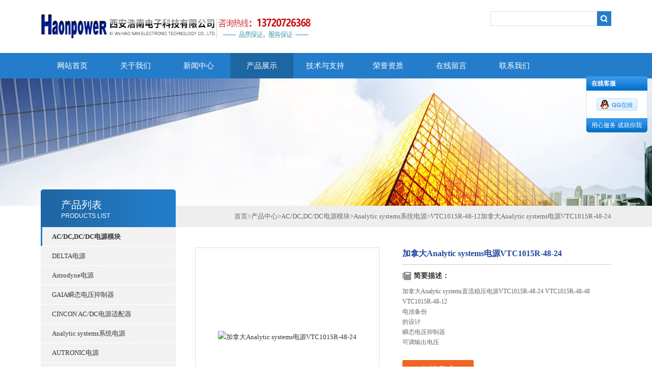

--- FILE ---
content_type: text/html; charset=utf-8
request_url: http://www.cinconpower.com/Products-8339750.html
body_size: 6252
content:
<!DOCTYPE html PUBLIC "-//W3C//DTD XHTML 1.0 Transitional//EN" "http://www.w3.org/TR/xhtml1/DTD/xhtml1-transitional.dtd">
<html xmlns="http://www.w3.org/1999/xhtml">
<head>
<meta http-equiv="Content-Type" content="text/html; charset=utf-8" />
<TITLE>加拿大Analytic systems电源VTC1015R-48-24VTC1015R-48-12-西安浩南电子科技有限公司</TITLE>
<META NAME="Keywords" CONTENT="加拿大Analytic systems电源VTC1015R-48-24">
<META NAME="Description" CONTENT="西安浩南电子科技有限公司所提供的VTC1015R-48-12加拿大Analytic systems电源VTC1015R-48-24质量可靠、规格齐全,西安浩南电子科技有限公司不仅具有专业的技术水平,更有良好的售后服务和优质的解决方案,欢迎您来电咨询此产品具体参数及价格等详细信息！">
<link type="text/css" rel="stylesheet" href="/Skins/16246/css/css.css" />
<link type="text/css" rel="stylesheet" href="/Skins/16246/css/inpage.css" />
<script type="text/javascript" src="/Skins/16246/js/jquery-1.8.2.min.js"></script>

<script>var num=4</script>
<script type="text/javascript" src="/Skins/16246/js/jquery.pack.js"></script>
<script type="text/javascript" src="/Skins/16246/js/jquery.SuperSlide.js"></script>
<script type="application/ld+json">
{
"@context": "https://ziyuan.baidu.com/contexts/cambrian.jsonld",
"@id": "http://www.cinconpower.com/Products-8339750.html",
"title": "加拿大Analytic systems电源VTC1015R-48-24VTC1015R-48-12",
"pubDate": "2018-03-30T16:33:16",
"upDate": "2025-09-01T09:27:35"
    }</script>
<script type="text/javascript" src="/ajax/common.ashx"></script>
<script src="/ajax/NewPersonalStyle.Classes.SendMSG,NewPersonalStyle.ashx" type="text/javascript"></script>
<script type="text/javascript">
var viewNames = "";
var cookieArr = document.cookie.match(new RegExp("ViewNames" + "=[_0-9]*", "gi"));
if (cookieArr != null && cookieArr.length > 0) {
   var cookieVal = cookieArr[0].split("=");
    if (cookieVal[0] == "ViewNames") {
        viewNames = unescape(cookieVal[1]);
    }
}
if (viewNames == "") {
    var exp = new Date();
    exp.setTime(exp.getTime() + 7 * 24 * 60 * 60 * 1000);
    viewNames = new Date().valueOf() + "_" + Math.round(Math.random() * 1000 + 1000);
    document.cookie = "ViewNames" + "=" + escape(viewNames) + "; expires" + "=" + exp.toGMTString();
}
SendMSG.ToSaveViewLog("8339750", "ProductsInfo",viewNames, function() {});
</script>
<script language="javaScript" src="/js/JSChat.js"></script><script language="javaScript">function ChatBoxClickGXH() { DoChatBoxClickGXH('http://chat.gkzhan.com',27122) }</script><script>
(function(){
var bp = document.createElement('script');
var curProtocol = window.location.protocol.split(':')[0];
if (curProtocol === 'https') {
bp.src = 'https://zz.bdstatic.com/linksubmit/push.js';
}
else {
bp.src = 'http://push.zhanzhang.baidu.com/push.js';
}
var s = document.getElementsByTagName("script")[0];
s.parentNode.insertBefore(bp, s);
})();
</script>
</head>
<body class="inbody">
<!--header start-->
<div class="header clearfix">
  <div class="logo fl"><a href="/"><img src="/Skins/16246/images/new_logo.gif" width="531" height="104" border="none"/></a></div>  
  <div class="right_tl fr">
  <ul class="new_tel">
<!--  <li class="tel_tit"><img src="/Skins/16246/images/new_tel.gif" />咨询电话：<span>029-88231631</span></li> -->
  <li class="new_inp">
 <form name="form1" method="post" action="/products.html" onSubmit="return checkform(form1)">
 <input name="keyword" value=""  type="text"  class="inp_1"/>
 <input name="" type="submit" class="inp_2" value=""/>
  </form></li>
  </ul>
  </div>
</div>
<div class="new_nav">
   <ul>
    <li><a href="/">网站首页</a></li>
    <li><a href="/aboutus.html">关于我们</a></li>
    <li><a href="/news.html">新闻中心</a></li>
    <li><a href="/products.html">产品展示</a></li>
    <li><a href="/article.html">技术与支持</a></li>
    <li><a href="/honor.html">荣誉资质</a></li>
    <li><a href="/order.html">在线留言</a></li>
    <li><a href="/contact.html">联系我们</a></li>
   </ul>
  </div>
  <script src="http://www.gkzhan.com/mystat.aspx?u=kewon"></script>
<!--header end-->
<div class="new_ny_banner"></div>
<!--body start-->
<div class="inpage_con">
<div class="inpgae_left">
<p class="inpage_indexnoticetit">                        
                    产品列表<span>PRODUCTS LIST</span>
    </p>
  <div class="inpage_notice">
                            <ul>
                                                
                        <li><a href="/ParentList-38166.html" title="AC/DC,DC/DC电源模块" target="_blank" onmouseover="showsubmenu('AC/DC,DC/DC电源模块')"><strong>AC/DC,DC/DC电源模块</strong></a></li>
                        <div id="submenu_AC/DC,DC/DC电源模块" style="display:none">         
                                     
                        <li class="new_left_two"><a href="/SonList-532121.html" target="_blank" title="DELTA电源">DELTA电源</a></li>          
                                     
                        <li class="new_left_two"><a href="/SonList-496304.html" target="_blank" title="Astrodyne电源">Astrodyne电源</a></li>          
                                     
                        <li class="new_left_two"><a href="/SonList-496266.html" target="_blank" title="GAIA瞬态电压抑制器">GAIA瞬态电压抑制器</a></li>          
                                     
                        <li class="new_left_two"><a href="/SonList-496265.html" target="_blank" title="CINCON AC/DC电源适配器">CINCON AC/DC电源适配器</a></li>          
                                     
                        <li class="new_left_two"><a href="/SonList-494701.html" target="_blank" title="Analytic systems系统电源">Analytic systems系统电源</a></li>          
                                     
                        <li class="new_left_two"><a href="/SonList-494700.html" target="_blank" title="AUTRONIC电源">AUTRONIC电源</a></li>          
                                     
                        <li class="new_left_two"><a href="/SonList-494699.html" target="_blank" title="KWsystems AC/DC电源">KWsystems AC/DC电源</a></li>          
                                     
                        <li class="new_left_two"><a href="/SonList-494698.html" target="_blank" title="AEDON直流电源">AEDON直流电源</a></li>          
                                     
                        <li class="new_left_two"><a href="/SonList-428237.html" target="_blank" title="P-DUKE电源">P-DUKE电源</a></li>          
                                     
                        <li class="new_left_two"><a href="/SonList-126013.html" target="_blank" title="GAIA电源">GAIA电源</a></li>          
                                     
                        <li class="new_left_two"><a href="/SonList-126011.html" target="_blank" title="COSEL开关电源">COSEL开关电源</a></li>          
                                     
                        <li class="new_left_two"><a href="/SonList-126010.html" target="_blank" title="TDK-LAMBDA电源">TDK-LAMBDA电源</a></li>          
                                     
                        <li class="new_left_two"><a href="/SonList-126009.html" target="_blank" title="BEL POWER稳压电源">BEL POWER稳压电源</a></li>          
                                     
                        <li class="new_left_two"><a href="/SonList-126008.html" target="_blank" title="ARCH电源模块">ARCH电源模块</a></li>          
                                     
                        <li class="new_left_two"><a href="/SonList-126006.html" target="_blank" title="TRACO POWER电源">TRACO POWER电源</a></li>          
                                     
                        <li class="new_left_two"><a href="/SonList-126005.html" target="_blank" title="CINCON工业电源模块">CINCON工业电源模块</a></li>          
                                     
                        <li class="new_left_two"><a href="/SonList-126021.html" target="_blank" title="Artesyn电源供应器">Artesyn电源供应器</a></li>          
                          
                            </div>
                                              <li><a href="/products.html"><strong>更多分类</strong></a></li>                       
                        </ul>
                         
    </div>  
                        
<div class="inpage_leftcon">
<h1 class="bait">联系信息</h1>
<ul>
<li><span>电话:</span><br/>029-88231631</li>
<li><span>传真:</span><br/>029-88231651</li>
</ul>
</div>

</div>
<div class="inpage_right">
<div class="mbx2"><a href="/" class="SeoItem" SeoLength="30">首页</a>&gt;<a href="/products.html" class="SeoItem" SeoLength="30">产品中心</a>&gt;<a href="/ParentList-38166.html">AC/DC,DC/DC电源模块</a>&gt;<a href="/SonList-494701.html">Analytic systems系统电源</a>&gt;<span class="SeoItem" SeoLength="30">VTC1015R-48-12加拿大Analytic systems电源VTC1015R-48-24</span>
            
              </div>
<div class="inpage_content">
<div id="nr_main_box">	     
    
    <div id="pro_detail_box01"><!--产品图片和基本资料-->
   <div id="pro_detail_text"><!--产品基本信息-->
   <h1>加拿大Analytic systems电源VTC1015R-48-24</h1>
      
	 <div class="pro_ms">
	 <h2 class="bt">简要描述：</h2>
	    <p>加拿大Analytic systems直流稳压电源VTC1015R-48-24  VTC1015R-48-48  VTC1015R-48-12  </br>电池备份</br>的设计</br>瞬态电压抑制器</br>可调输出电压</br>声音和视觉指示灯用于恒定电流，低输入电压，低输出电压和过温</br>过温关机</br>短路保护</br>输出过压保护</br>逐周期电流</br>反向输入保护</p>
	 </div>
     
     <a href="/order.html" class="gwc_an2 lightbox" style=" float:left;" rel="group1">在线留言</a> </div>
   <!--产品基本信息-->
   
 <div id="preview"><!--产品图片-->
	<div class="jqzoom">
		<img id="bigImg" src="http://img47.gkzhan.com/gxhpic_1106bee1eb/1fd31d1826b407d36b7a5560fd159e9cf57e8a3468fbcc4bb7873d71ca04552074adf1caa6dc2f7c.jpg" onload="AutoResizeImage(320,320,this)" jqimg="http://img47.gkzhan.com/gxhpic_1106bee1eb/1fd31d1826b407d36b7a5560fd159e9cf57e8a3468fbcc4bb7873d71ca04552074adf1caa6dc2f7c.jpg" alt="加拿大Analytic systems电源VTC1015R-48-24">	</div>	
</div><!--产品图片-->



</div> <!--产品图片和基本资料 END--> 


<div id="ny_pro_box02"><!--商品介绍、详细参数、售后服务--> 
<div id="con"><!--TAB切换 BOX-->
		<ul id="tags"><!--TAB 标题切换-->
			  <li class="selectTag"><a onmouseover="selectTag('tagContent0',this)" href="javascript:void(0)" onfocus="this.blur()">详细介绍</a> </li>

		   </ul><!--TAB 标题切换 END-->
	   
		   <div id="tagContent"><!--内容-->
			<div class="tagContent selectTag" id="tagContent0" style="display: block;"><!--商品介绍-->	
<p><span style="font-size:10.5000pt"><span style="font-family:宋体">加拿大</span></span><span style="font-size:10.5000pt"><span style="font-family:宋体">Analytic systems直流稳压电源</span></span><span style="font-size:10.5000pt"><span style="font-family:宋体">VTC1015R-48-24 &nbsp;VTC1015R-48-48</span></span><span style="font-size:10.5000pt"><span style="font-family:宋体">&nbsp;&nbsp;VTC1015R-48-12 &nbsp;</span></span></p><p><span style="font-size:10.5000pt"><span style="font-family:宋体">附加信息</span></span></p><p><span style="font-size:10.5000pt"><span style="font-family:宋体">直流电源</span></span></p><p><span style="font-size:10.5000pt"><span style="font-family:宋体">机架安装配置</span></span></p><p><span style="font-size:10.5000pt"><span style="font-family:宋体">功能</span></span></p><p><span style="font-size:10.5000pt"><span style="font-family:宋体">电压转换器</span></span></p><p><span style="font-size:10.5000pt"><span style="font-family:宋体">转变</span></span></p><p><span style="font-size:10.5000pt"><span style="font-family:宋体">DC到DC</span></span></p><p><span style="font-size:10.5000pt"><span style="font-family:宋体">功率</span></span><span style="font-size:10.5000pt"><span style="font-family:宋体">等1000</span></span><span style="font-size:10.5000pt"><span style="font-family:宋体">W</span></span></p><p><span style="font-size:10.5000pt"><span style="font-family:宋体">输入电压40 - 60 VDC</span></span></p><p><span style="font-size:10.5000pt"><span style="font-family:宋体">输出电压12 VDC</span></span></p><p><span style="font-size:10.5000pt"><span style="font-family:宋体">输出电流连续60</span></span><span style="font-size:10.5000pt"><span style="font-family:宋体">A</span></span></p><p><span style="font-size:10.5000pt"><span style="font-family:宋体">输出电流峰值70</span></span><span style="font-size:10.5000pt"><span style="font-family:宋体">A</span></span></p><p><span style="font-size:10.5000pt"><span style="font-family:宋体">输入/输出</span></span>&nbsp;<span style="font-size:10.5000pt"><span style="font-family:宋体">是</span></span></p><p><span style="font-size:10.5000pt"><span style="font-family:宋体"></span></span></p><p>&nbsp;<span style="font-size:10.5000pt"><span style="font-family:宋体">产品系列</span></span><span style="font-size:10.5000pt"><span style="font-family:宋体">可以想索取：西安浩南电子科技有限公司</span></span></p><p><span style="font-size:10.5000pt"><span style="font-family:宋体">VTC1015R</span></span></p><p><span style="font-size:10.5000pt"><span style="font-family:宋体">选项代码</span></span></p><p><span style="font-size:10.5000pt"><span style="font-family:宋体">&#39;Z&#39;无保形涂层（型号），&#39;X&#39;加固和温，&#39;V&#39;数字电压/电流表，&#39;U&#39;特殊检查（CSA / UL），&#39;R&#39;19英寸机架安装，&#39;Q&#39;23 英制MIL461F测试&#39;&#39;&#39;欧洲ROHS，&#39;D&#39;并联二管，&#39;C&#39;MIL461F＆&#39;英制机架，&#39;O&#39;开放式框架 - 无底盘，&#39;M&#39;坚固，&#39;J&#39; MIL810G经过测试，&#39;B&#39;电池备份</span></span></p><p><span style="font-size:10.5000pt"><span style="font-family:宋体">的设计</span></span></p><p><span style="font-size:10.5000pt"><span style="font-family:宋体">瞬态电压抑制器</span></span></p><p><span style="font-size:10.5000pt"><span style="font-family:宋体">可调输出电压</span></span></p><p><span style="font-size:10.5000pt"><span style="font-family:宋体">声音和视觉指示灯用于恒定电流，低输入电压，低输出电压和过温</span></span></p><p><span style="font-size:10.5000pt"><span style="font-family:宋体">过温关机</span></span></p><p><span style="font-size:10.5000pt"><span style="font-family:宋体">短路保护</span></span></p><p><span style="font-size:10.5000pt"><span style="font-family:宋体">输出过压保护</span></span></p><p><span style="font-size:10.5000pt"><span style="font-family:宋体">逐周期电流</span></span></p><p><span style="font-size:10.5000pt"><span style="font-family:宋体">反向输入保护</span></span></p><p><span style="font-size:10.5000pt"><span style="font-family:宋体">静音低EMI操作</span></span></p><p><span style="font-size:10.5000pt"><span style="font-family:宋体">干触点输出故障继电器</span></span></p><p><span style="font-size:10.5000pt"><span style="font-family:宋体">恒温风扇</span></span></p><p><span style="font-size:10.5000pt"><span style="font-family:宋体">自定义输入/输出电压从12到55 VDC</span></span></p><p><span style="font-size:10.5000pt"><span style="font-family:宋体">遥控选项</span></span></p><p><span style="font-size:10.5000pt"><span style="font-family:宋体">19&ldquo;机架安装选项</span></span></p><p><span style="font-size:10.5000pt"><span style="font-family:宋体">温操作可用</span></span></p><p><span style="font-size:10.5000pt"><span style="font-family:宋体">保形涂层和/或苛刻环境加固可用</span></span></p><p><span style="font-size:10.5000pt"><span style="font-family:宋体">三年零件和人工保修</span></span></p><p>&nbsp;</p><p>&nbsp;</p>
			 </div><!--商品介绍 END-->	

		   </div>
	  </div><!--TAB 内容 end-->
</div><!--商品介绍、详细参数、售后服务 END-->

<div class="inside_newsthree">
		  <p id="newsprev">上一篇：<b class="newsprev"><a href="/Products-8339206.html">VTC1015R-24-24安力1000W机架式稳压电源VTC1015R-24-12</a></b></p>
		  <p id="newsnext">下一篇：<b class="newsnext"><a href="/Products-8339799.html">VTC1000R-300-48DC/DC电源 VTC1000R-300-24</a></b></p>
		  <span><a href="/products.html">返回列表>></a></span>
	</div>  
	<div class="xgchanp">
                        <p class="cp_tit">相关产品</p>
                        <div class="newscon">
                            <div class="in_pro_list nyproli">                             
                                 
                                                              
                                         <a href="/Products-8339881.html" target="_blank">VTC1000R-110-481000W直流110V输入电源 VTC1000R-110-24</a>&nbsp;&nbsp;&nbsp;&nbsp;                                         
                                                                 
                                         <a href="/Products-8339799.html" target="_blank">VTC1000R-300-48DC/DC电源 VTC1000R-300-24</a>&nbsp;&nbsp;&nbsp;&nbsp;                                         
                                                                 
                                         <a href="/Products-8339206.html" target="_blank">VTC1015R-24-24安力1000W机架式稳压电源VTC1015R-24-12</a>&nbsp;&nbsp;&nbsp;&nbsp;                                         
                                     
                                      
                                  
                                      
                                  
                                      
                            
                            </div>
                        </div>
        </div>
</div>

</div>
</div>
</div>

<!--body end-->
<!--footer start-->
<div class="footer clearfix">
  <!--<div class="footer_wrapper clearfix">
    
    <div class="footer_cen fl">
    <span style="font-size:14px; color:#fff;">工作时间</span><br/>
      为了避免不必要的等待，敬请注意我们的工作时间 。以下是我们的正常工作时间，中国大陆法定节假日除外。<br />
      工作时间：周一至周五 早8：30-晚6：00<br />
      周日、周六休息<br />
    </div>
    
    <div class="footer_cen fl">
    <span style="font-size:14px; color:#fff;">联系方式</span><br/>
      地址：西安高新区高新一路6号前进大厦7层<br />
      联系人：刘彦成<br />
      联系方式：029-88231631<br />
      联系QQ：282295919<br />
      邮箱：lyc@haonpower.com
    </div>
    
    <div class="footer_cen fl">
    <span style="font-size:14px; color:#fff;">服务保障</span><br/>
     良好的沟通和与客户建立互相信任的关系是提供良好的客户服务的关键。在与客户的沟通中，对客户保持热情和友好的态度是非常重要的。客户需要与我们交流，当客户找到我们时，是希望得到重视，得到帮助和解决问题。
    </div>
    <div class="footer_cen2 fl">
    <span style="font-size:14px; color:#fff;">关注我们</span><br/><br/>
     <img src="/Skins/16246/images/foot_icon.gif" />
    </div>

    
  </div> -->
  <div class="clearfix"></div>
  <div class="footer_bottom">
  <div class="bottomw">
  <div class="banquan fl">
              页面导航：加拿大Analytic systems电源VTC1015R-48-24<br />
	<p align="left">西安浩南电子科技有限公司 版权所有 ICP备：<a href="http://beian.miit.gov.cn" target="_blank">陕ICP备08004895号-4</a> <a href="/sitemap.xml" target="_blank">GoogleSitemap</a> 技术支持：<A href="http://www.gkzhan.com" target="_blank" rel="nofollow">智能制造网</A> <a href="http://www.gkzhan.com/login" target="_blank" rel="nofollow">管理登陆</a>
</div>
  <div class="bottomnav fr">
  <a href="/" target="_blank">返回首页</a>
  <a href="/aboutus.html" target="_blank">关于我们</a>
  <a href="/contact.html" target="_blank">联系我们</a>
  </div>

  </div>
  </div>
</div>


<div class="qq_ser" id="kfFloatqq">
	<!--联系人-->
	<!--在线客服-->
<div class="ser_tit2">在线客服</div>
	<div class="qq_list">
		<ul>
			<li><a target="_blank" href="tencent://message/?uin=282295919&Site=www.lanrentuku.com&Menu=yes"><img src="/Skins/16246/images/qq02_img.png"></a></li>
		</ul>
	</div>
	
	<!--二维码
	<div class="ser_tit2">扫码关注我们</div>
	<div class="ser_ewm"><img src="images/ewm_img.png" /></div>-->
	
	<!--底部-->
	<div class="ser_tit3">用心服务  成就你我</div>
</div>

<script type="text/javascript" src="/Skins/16246/js/qq.js"></script>
<script type="text/javascript" src="/Skins/16246/js/pt_js.js"></script>
<!--footer end-->

 <script type='text/javascript' src='/js/VideoIfrmeReload.js?v=001'></script>
  
</html>
</body>

--- FILE ---
content_type: application/javascript
request_url: http://www.cinconpower.com/Skins/16246/js/pt_js.js
body_size: 973
content:
//普通产品目录


var aaa = document.getElementsByTagName('div');
	var j =0;
	for(i=0;i<aaa.length;i++)
	{
		if(aaa[i].id.indexOf('submenu_')>-1 && j ==0 )		
		{
			aaa[i].style.display = '';
			break;
		}
	}	
function showsubmenu(sid)
{
	var aaa = document.getElementsByTagName('div');
	var j =0;
	for(i=0;i<aaa.length;i++)
	{
		if(aaa[i].id.indexOf('submenu_')>-1)			
			aaa[i].style.display = 'none';
	}	
	var bbb = document.getElementById("submenu_" + sid );
	bbb.style.display= '';
}





//普通产品滚动

 var speed=25//速度数值越大速度越慢
  demo2.innerHTML=demo1.innerHTML
  function Marquee()
  {
  if(demo2.offsetWidth-demo.scrollLeft<=0)
  demo.scrollLeft-=demo1.offsetWidth
  else
  {
  demo.scrollLeft++
  }
  }
  var MyMar=setInterval(Marquee,speed)
  demo.onmouseover=function() 
  {
  clearInterval(MyMar)
  }
  demo.onmouseout=function() 
  {
  MyMar=setInterval(Marquee,speed)
  }

